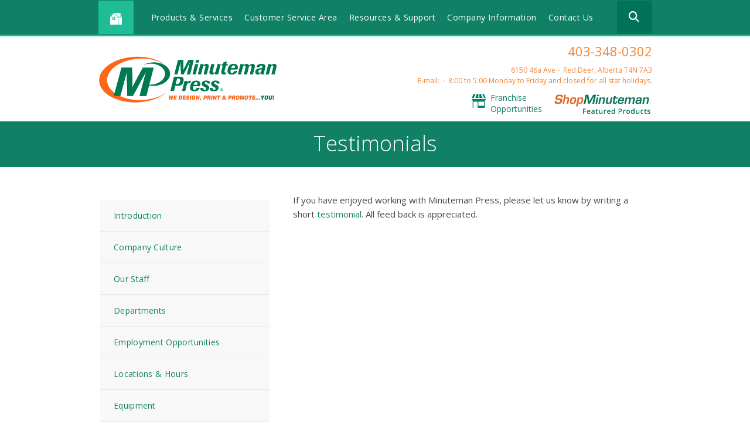

--- FILE ---
content_type: text/html; charset=UTF-8
request_url: https://red-deer10.minutemanpress.ca/companyinfo/testimonials.html
body_size: 8175
content:
<!DOCTYPE html>

<!--[if lt IE 9]><html lang="en" class="no-js lt-ie10 lt-ie9"><![endif]-->
<!--[if IE 9]><html lang="en" class="no-js is-ie9 lt-ie10"><![endif]-->
<!--[if gt IE 9]><!--><html lang="en" class="no-js"><!--<![endif]-->

<head>
  <title>Testimonials - Company Information - Minuteman Press - Printing - Copying - Red Deer, AB, T4N-6Y5</title>
    <link rel="shortcut icon" href="https://cdn.firespring.com/images/f3500cf1-fdb5-430f-a025-33bb2c67a667"/>


<!-- Meta tags -->
<meta charset="utf-8">
<meta name="viewport" content="width=device-width, initial-scale=1.0">





  <meta property="og:title" content="Testimonials - Company Information - Minuteman Press - Printing - Copying - Red Deer, AB, T4N-6Y5">
  <meta property="og:url" content="https://red-deer10.minutemanpress.ca/companyinfo/testimonials.html">
  <meta property="og:type" content="website">
        <meta name="twitter:card" content="summary">
  <meta name="twitter:title" content="Testimonials - Company Information - Minuteman Press - Printing - Copying - Red Deer, AB, T4N-6Y5">
    
  <link rel="stylesheet" href="//cdn.firespring.com/core/v2/css/stylesheet.1768639783.css">

<!-- CSS -->
      <link rel="stylesheet" href="//cdn.firespring.com/designs/mmp_store_2015/css/design.1768639783.css">
  
<!-- SlickSlider Assets -->
  
<!-- jQuery -->
<script nonce="0d0d2942e3638bbf72ba16e802b218b20a7fc699182c0131067b129284b80166" type="text/javascript">
  (function (window) {
    if (window.location !== window.top.location) {
      var handler = function () {
        window.top.location = window.location;
        return false;
      };
      window.onclick = handler;
      window.onkeypress = handler;
    }
  })(this);
</script>
  <script nonce="0d0d2942e3638bbf72ba16e802b218b20a7fc699182c0131067b129284b80166" src="//cdn.firespring.com/core/v2/js/jquery.1768639783.js"></script>

<!-- Clicky Analytics -->
    <script
    nonce="0d0d2942e3638bbf72ba16e802b218b20a7fc699182c0131067b129284b80166"
    type="text/javascript"
  >
    var firespring = { log: function () { return }, goal: function () { return } }
    var firespring_site_id = Number('109774');
    (function () {
      var s = document.createElement('script')
      s.type = 'text/javascript'
      s.async = true
      s.src = 'https://analytics.firespring.com/js';
      (document.getElementsByTagName('head')[0] || document.getElementsByTagName('body')[0]).appendChild(s)
    })()
  </script>
<!-- End Clicky Analytics --><!-- Google External Accounts -->
<script
  async
  nonce="0d0d2942e3638bbf72ba16e802b218b20a7fc699182c0131067b129284b80166"
  src="https://www.googletagmanager.com/gtag/js?id=G-PRERV6N53J"
></script>
<script nonce="0d0d2942e3638bbf72ba16e802b218b20a7fc699182c0131067b129284b80166">
  window.dataLayer = window.dataLayer || []

  function gtag () {dataLayer.push(arguments)}

  gtag('js', new Date())
    gtag('config', 'G-PRERV6N53J')
  </script>
<!-- End Google External Accounts -->

        
        
    
  

</head>

  <body class="internal ">

  
<a href="#main-content" class="hidden-visually skip-to-main">Skip to main content</a>

  <div class="site-container">

    <div class="offcanvas-container">

              <!-- BEGIN nav -->
                                                    <nav class="nav nav_primary accordian" aria-label="Primary">

    
    <ul class="nav__list nav-ul-0 accordian">
      
    <li class="nav-level-0 nav__list--parent">
      <a href="https://red-deer10.minutemanpress.ca/products-services/">Products &amp; Services</a>

      
        <ul class="nav-ul-1">
           
    <li class="nav-level-1">
      <a href="https://red-deer10.minutemanpress.ca/products-services/binders-tabs.html">Binders &amp; Tabs</a>

      
    </li>


    <li class="nav-level-1">
      <a href="https://red-deer10.minutemanpress.ca/products-services/brochures.html">Brochures</a>

      
    </li>


    <li class="nav-level-1">
      <a href="https://red-deer10.minutemanpress.ca/products-services/business-cards.html">Business Cards</a>

      
    </li>


    <li class="nav-level-1">
      <a href="https://red-deer10.minutemanpress.ca/products-services/calendars.html">Calendars</a>

      
    </li>


    <li class="nav-level-1">
      <a href="https://red-deer10.minutemanpress.ca/products-services/catalogs-journals.html">Catalogs &amp; Journals</a>

      
    </li>


    <li class="nav-level-1">
      <a href="https://red-deer10.minutemanpress.ca/products-services/custom-stamps.html">Custom Stamps</a>

      
    </li>


    <li class="nav-level-1">
      <a href="https://red-deer10.minutemanpress.ca/products-services/door-hangers.html">Door Hangers</a>

      
    </li>


    <li class="nav-level-1">
      <a href="https://red-deer10.minutemanpress.ca/products-services/direct-mail.html">Direct Mail</a>

      
    </li>


    <li class="nav-level-1">
      <a href="https://red-deer10.minutemanpress.ca/products-services/every-door-direct-mail.html">Every Door Direct Mail</a>

      
    </li>


    <li class="nav-level-1">
      <a href="https://red-deer10.minutemanpress.ca/products-services/flyers.html">Flyers</a>

      
    </li>


    <li class="nav-level-1">
      <a href="https://red-deer10.minutemanpress.ca/products-services/forms-checks.html">Forms &amp; Checks</a>

      
    </li>


    <li class="nav-level-1">
      <a href="https://red-deer10.minutemanpress.ca/products-services/greeting-cards-invitations.html">Greeting Cards &amp; Invitations</a>

      
    </li>


    <li class="nav-level-1">
      <a href="https://red-deer10.minutemanpress.ca/products-services/labels-stickers.html">Labels &amp; Stickers</a>

      
    </li>


    <li class="nav-level-1">
      <a href="https://red-deer10.minutemanpress.ca/products-services/menus.html">Menus</a>

      
    </li>


    <li class="nav-level-1">
      <a href="https://red-deer10.minutemanpress.ca/products-services/plaques-awards.html">Plaques &amp; Awards</a>

      
    </li>


    <li class="nav-level-1">
      <a href="https://red-deer10.minutemanpress.ca/products-services/postcards.html">Postcards</a>

      
    </li>


    <li class="nav-level-1">
      <a href="https://red-deer10.minutemanpress.ca/products-services/presentation-folders.html">Presentation Folders</a>

      
    </li>


    <li class="nav-level-1">
      <a href="https://red-deer10.minutemanpress.ca/products-services/promotional-products.html">Promotional Products</a>

      
    </li>


    <li class="nav-level-1">
      <a href="https://red-deer10.minutemanpress.ca/products-services/rack-cards.html">Rack Cards</a>

      
    </li>


    <li class="nav-level-1">
      <a href="https://red-deer10.minutemanpress.ca/products-services/stationery.html">Stationery</a>

      
    </li>


    <li class="nav-level-1">
      <a href="https://red-deer10.minutemanpress.ca/products-services/table-tents.html">Table Tents</a>

      
    </li>


    <li class="nav-level-1">
      <a href="https://red-deer10.minutemanpress.ca/products-services/tickets.html">Tickets</a>

      
    </li>


    <li class="nav-level-1">
      <a href="https://red-deer10.minutemanpress.ca/products-services/variable-data.html">Variable Data</a>

      
    </li>

        </ul>
      
    </li>


    <li class="nav-level-0 nav__list--parent">
      <a href="https://red-deer10.minutemanpress.ca/servicecenter/">Customer Service Area</a>

      
        <ul class="nav-ul-1">
           
    <li class="nav-level-1">
      <a href="https://red-deer10.minutemanpress.ca/servicecenter/">Introduction</a>

      
    </li>


    <li class="nav-level-1">
      <a href="https://red-deer10.minutemanpress.ca/servicecenter/estimate.html">Request An Estimate</a>

      
    </li>


    <li class="nav-level-1">
      <a href="https://red-deer10.minutemanpress.ca/servicecenter/order.html">Place A New Order</a>

      
    </li>


    <li class="nav-level-1">
      <a href="https://red-deer10.minutemanpress.ca/servicecenter/send_file.html">Send A File</a>

      
    </li>


    <li class="nav-level-1">
      <a href="https://red-deer10.minutemanpress.ca/servicecenter/view_proof.html">View A Proof</a>

      
    </li>


    <li class="nav-level-1">
      <a href="https://red-deer10.minutemanpress.ca/servicecenter/document_library.html">Document Library</a>

      
    </li>

        </ul>
      
    </li>


    <li class="nav-level-0 nav__list--parent">
      <a href="https://red-deer10.minutemanpress.ca/resources/">Resources &amp; Support</a>

      
        <ul class="nav-ul-1">
           
    <li class="nav-level-1">
      <a href="https://red-deer10.minutemanpress.ca/resources/">Introduction</a>

      
    </li>


    <li class="nav-level-1">
      <a href="https://red-deer10.minutemanpress.ca/resources/faqs.html">Frequently Asked Questions</a>

      
    </li>


    <li class="nav-level-1">
      <a href="https://red-deer10.minutemanpress.ca/resources/glossary.html">Glossary Of Terms</a>

      
    </li>

        </ul>
      
    </li>


    <li class="nav-level-0 nav__list--parent nav__list--here">
      <a href="https://red-deer10.minutemanpress.ca/companyinfo/">Company Information</a>

      
        <ul class="nav-ul-1">
           
    <li class="nav-level-1">
      <a href="https://red-deer10.minutemanpress.ca/companyinfo/">Introduction</a>

      
    </li>


    <li class="nav-level-1">
      <a href="https://red-deer10.minutemanpress.ca/companyinfo/culture.html">Company Culture</a>

      
    </li>


    <li class="nav-level-1">
      <a href="https://red-deer10.minutemanpress.ca/companyinfo/employees.html">Our Staff</a>

      
    </li>


    <li class="nav-level-1">
      <a href="https://red-deer10.minutemanpress.ca/companyinfo/departments.html">Departments</a>

      
    </li>


    <li class="nav-level-1">
      <a href="https://red-deer10.minutemanpress.ca/companyinfo/employment.html">Employment Opportunities</a>

      
    </li>


    <li class="nav-level-1">
      <a href="https://red-deer10.minutemanpress.ca/companyinfo/locations.html">Locations &amp; Hours</a>

      
    </li>


    <li class="nav-level-1">
      <a href="https://red-deer10.minutemanpress.ca/companyinfo/equipment.html">Equipment</a>

      
    </li>


    <li class="nav-level-1 nav__list--here">
      <a href="https://red-deer10.minutemanpress.ca/companyinfo/testimonials.html">Testimonials</a>

      
    </li>

        </ul>
      
    </li>


    <li class="nav-level-0">
      <a href="https://red-deer10.minutemanpress.ca/contact.html">Contact Us</a>

      
    </li>

    </ul>

    
  </nav>


                <!-- END nav -->
      
    </div><!-- end .offcanvas-container -->

          <header>


  <div class="main_nav_section">

    <div class="wrap">

      <div class="mobile_trigger">

        <i class="fa fa-bars"></i>

      </div><!-- end .mobile_trigger -->

             <div class="content-block home-button">
  <div class="collection collection--list" id="content_52b0a05eab04d4c226386245f1a3fb6c">

    

    <ul class="collection__items">

        
                                      <li class="collection-item collection-item--has-image" id="content_52b0a05eab04d4c226386245f1a3fb6c_item_7174164">
                                    <div class="collection-item__content clearfix">

                      <div id="content_6805a0e7017b3e9c40879cde090c3582_image_item_7174164"  class="collection-item-image image" style="max-width: 15px;">
    <a href="https://red-deer10.minutemanpress.ca/index.html"     itemprop="url">
    <img
        loading="lazy"
        width="15"
        height="15"
        alt="Home Icon"
        src="https://cdn.firespring.com/images/1e313020-bffc-47e2-83de-481b856b4ce4.png"
        srcset="https://cdn.firespring.com/images/1e313020-bffc-47e2-83de-481b856b4ce4.png 15w"
        itemprop="image"
                    >
    </a>

          </div>
          
          
          
        </div>
              </li>
      
    </ul>

    </div>
</div>
     
              <div class="mobile-phone">
       <div class="locations-hours locations-hours--variable">

  <div class="location location--1" itemscope itemtype="https://schema.org/Organization">

              
    <div class="location__info">

              
          <div class="location__address" itemprop="address" itemscope itemtype="https://schema.org/PostalAddress">

                          
                <div class="location-address location-address--1" itemprop="streetAddress">
                  6150 46a Ave
                </div>

                                        
                <div class="location-address location-address--2" itemprop="streetAddress">
                  Red Deer, Alberta T4N 7A3
                </div>

                          
          </div>

              
              
          <div class="location__phone">

                          
                <div class="location-phone location-phone--1">
                                      <span class="label">Phone:</span>
                                    <span class="value" itemprop="telephone" content="4033480302"><a
                        href="tel:4033480302">403-348-0302</a></span>
                </div>

                                        
                <div class="location-phone location-phone--2">
                                      <span class="label">Phone</span>
                                    <span class="value" itemprop="telephone" content="4033408500"><a
                        href="tel:4033408500">403-340-8500</a></span>
                </div>

                          
          </div>

              
              
          <div class="location__links">
            <div class="location-links-email">
                                              <span class="value"><a href="https://red-deer10.minutemanpress.ca/contact.html">E-mail:</a></span>
                          </div>
          </div>

              
              
          <div class="location__hours">
            <p>8:00 to 5:00 Monday to Friday and closed for all stat holidays.</p>
          </div>

              
    </div>
  </div>


</div>       </div>
     
                                                     <nav class="nav nav_secondary dropdown" aria-label="Secondary">

    
    <ul class="nav__list nav-ul-0 dropdown">
      
    <li class="nav-level-0 nav__list--parent">
      <a href="https://red-deer10.minutemanpress.ca/products-services/">Products &amp; Services</a>

      
        <ul class="nav-ul-1">
           
    <li class="nav-level-1">
      <a href="https://red-deer10.minutemanpress.ca/products-services/binders-tabs.html">Binders &amp; Tabs</a>

      
    </li>


    <li class="nav-level-1">
      <a href="https://red-deer10.minutemanpress.ca/products-services/brochures.html">Brochures</a>

      
    </li>


    <li class="nav-level-1">
      <a href="https://red-deer10.minutemanpress.ca/products-services/business-cards.html">Business Cards</a>

      
    </li>


    <li class="nav-level-1">
      <a href="https://red-deer10.minutemanpress.ca/products-services/calendars.html">Calendars</a>

      
    </li>


    <li class="nav-level-1">
      <a href="https://red-deer10.minutemanpress.ca/products-services/catalogs-journals.html">Catalogs &amp; Journals</a>

      
    </li>


    <li class="nav-level-1">
      <a href="https://red-deer10.minutemanpress.ca/products-services/custom-stamps.html">Custom Stamps</a>

      
    </li>


    <li class="nav-level-1">
      <a href="https://red-deer10.minutemanpress.ca/products-services/door-hangers.html">Door Hangers</a>

      
    </li>


    <li class="nav-level-1">
      <a href="https://red-deer10.minutemanpress.ca/products-services/direct-mail.html">Direct Mail</a>

      
    </li>


    <li class="nav-level-1">
      <a href="https://red-deer10.minutemanpress.ca/products-services/every-door-direct-mail.html">Every Door Direct Mail</a>

      
    </li>


    <li class="nav-level-1">
      <a href="https://red-deer10.minutemanpress.ca/products-services/flyers.html">Flyers</a>

      
    </li>


    <li class="nav-level-1">
      <a href="https://red-deer10.minutemanpress.ca/products-services/forms-checks.html">Forms &amp; Checks</a>

      
    </li>


    <li class="nav-level-1">
      <a href="https://red-deer10.minutemanpress.ca/products-services/greeting-cards-invitations.html">Greeting Cards &amp; Invitations</a>

      
    </li>


    <li class="nav-level-1">
      <a href="https://red-deer10.minutemanpress.ca/products-services/labels-stickers.html">Labels &amp; Stickers</a>

      
    </li>


    <li class="nav-level-1">
      <a href="https://red-deer10.minutemanpress.ca/products-services/menus.html">Menus</a>

      
    </li>


    <li class="nav-level-1">
      <a href="https://red-deer10.minutemanpress.ca/products-services/plaques-awards.html">Plaques &amp; Awards</a>

      
    </li>


    <li class="nav-level-1">
      <a href="https://red-deer10.minutemanpress.ca/products-services/postcards.html">Postcards</a>

      
    </li>


    <li class="nav-level-1">
      <a href="https://red-deer10.minutemanpress.ca/products-services/presentation-folders.html">Presentation Folders</a>

      
    </li>


    <li class="nav-level-1">
      <a href="https://red-deer10.minutemanpress.ca/products-services/promotional-products.html">Promotional Products</a>

      
    </li>


    <li class="nav-level-1">
      <a href="https://red-deer10.minutemanpress.ca/products-services/rack-cards.html">Rack Cards</a>

      
    </li>


    <li class="nav-level-1">
      <a href="https://red-deer10.minutemanpress.ca/products-services/stationery.html">Stationery</a>

      
    </li>


    <li class="nav-level-1">
      <a href="https://red-deer10.minutemanpress.ca/products-services/table-tents.html">Table Tents</a>

      
    </li>


    <li class="nav-level-1">
      <a href="https://red-deer10.minutemanpress.ca/products-services/tickets.html">Tickets</a>

      
    </li>


    <li class="nav-level-1">
      <a href="https://red-deer10.minutemanpress.ca/products-services/variable-data.html">Variable Data</a>

      
    </li>

        </ul>
      
    </li>


    <li class="nav-level-0 nav__list--parent">
      <a href="https://red-deer10.minutemanpress.ca/servicecenter/">Customer Service Area</a>

      
        <ul class="nav-ul-1">
           
    <li class="nav-level-1">
      <a href="https://red-deer10.minutemanpress.ca/servicecenter/">Introduction</a>

      
    </li>


    <li class="nav-level-1">
      <a href="https://red-deer10.minutemanpress.ca/servicecenter/estimate.html">Request An Estimate</a>

      
    </li>


    <li class="nav-level-1">
      <a href="https://red-deer10.minutemanpress.ca/servicecenter/order.html">Place A New Order</a>

      
    </li>


    <li class="nav-level-1">
      <a href="https://red-deer10.minutemanpress.ca/servicecenter/send_file.html">Send A File</a>

      
    </li>


    <li class="nav-level-1">
      <a href="https://red-deer10.minutemanpress.ca/servicecenter/view_proof.html">View A Proof</a>

      
    </li>


    <li class="nav-level-1">
      <a href="https://red-deer10.minutemanpress.ca/servicecenter/document_library.html">Document Library</a>

      
    </li>

        </ul>
      
    </li>


    <li class="nav-level-0 nav__list--parent">
      <a href="https://red-deer10.minutemanpress.ca/resources/">Resources &amp; Support</a>

      
        <ul class="nav-ul-1">
           
    <li class="nav-level-1">
      <a href="https://red-deer10.minutemanpress.ca/resources/">Introduction</a>

      
    </li>


    <li class="nav-level-1">
      <a href="https://red-deer10.minutemanpress.ca/resources/faqs.html">Frequently Asked Questions</a>

      
    </li>


    <li class="nav-level-1">
      <a href="https://red-deer10.minutemanpress.ca/resources/glossary.html">Glossary Of Terms</a>

      
    </li>

        </ul>
      
    </li>


    <li class="nav-level-0 nav__list--parent nav__list--here">
      <a href="https://red-deer10.minutemanpress.ca/companyinfo/">Company Information</a>

      
        <ul class="nav-ul-1">
           
    <li class="nav-level-1">
      <a href="https://red-deer10.minutemanpress.ca/companyinfo/">Introduction</a>

      
    </li>


    <li class="nav-level-1">
      <a href="https://red-deer10.minutemanpress.ca/companyinfo/culture.html">Company Culture</a>

      
    </li>


    <li class="nav-level-1">
      <a href="https://red-deer10.minutemanpress.ca/companyinfo/employees.html">Our Staff</a>

      
    </li>


    <li class="nav-level-1">
      <a href="https://red-deer10.minutemanpress.ca/companyinfo/departments.html">Departments</a>

      
    </li>


    <li class="nav-level-1">
      <a href="https://red-deer10.minutemanpress.ca/companyinfo/employment.html">Employment Opportunities</a>

      
    </li>


    <li class="nav-level-1">
      <a href="https://red-deer10.minutemanpress.ca/companyinfo/locations.html">Locations &amp; Hours</a>

      
    </li>


    <li class="nav-level-1">
      <a href="https://red-deer10.minutemanpress.ca/companyinfo/equipment.html">Equipment</a>

      
    </li>


    <li class="nav-level-1 nav__list--here">
      <a href="https://red-deer10.minutemanpress.ca/companyinfo/testimonials.html">Testimonials</a>

      
    </li>

        </ul>
      
    </li>


    <li class="nav-level-0">
      <a href="https://red-deer10.minutemanpress.ca/contact.html">Contact Us</a>

      
    </li>

    </ul>

    
  </nav>


            
                     <div class="content-block search">
  <div class="search-form search-form--ab09973c667de4720b3c8329be073fc9" role="search">

  <form class="form--inline form--inline--no-button" novalidate>
    <div class="form-row">
      <div class="form-row__controls">
        <input aria-label="Search our site" type="search" id="search-form__input--ab09973c667de4720b3c8329be073fc9" autocomplete="off">
      </div>
    </div>
  </form>

  <div id="search-form__results--ab09973c667de4720b3c8329be073fc9" class="search-form__results"></div>
    <script nonce="0d0d2942e3638bbf72ba16e802b218b20a7fc699182c0131067b129284b80166" type="text/javascript">
      var ss360Config = window.ss360Config || []
      var config = {
        style: {
          themeColor: '#333333',
          accentColor: "#000000",
          loaderType: 'circle'
        },
        searchBox: {
          selector: "#search-form__input--ab09973c667de4720b3c8329be073fc9"
        },
        tracking: {
          providers: []
        },
        siteId: "www.red-deer10.minutemanpress.ca",
        showErrors: false
      }
      if (!window.ss360Config[0]) {
        var stScript = document.createElement('script')
        stScript.type = 'text/javascript'
        stScript.async = true
        stScript.src = 'https://cdn.sitesearch360.com/v13/sitesearch360-v13.min.js'
        var entry = document.getElementsByTagName('script')[0]
        entry.parentNode.insertBefore(stScript, entry)
      }
      ss360Config.push(config)
    </script>
</div>
</div>
         
       </div><!-- end wrap -->

     </div><!-- end .main_nav_section -->

  
</header><!-- end header -->

  <div class="top_links_section">
   <!-- BEGIN .wrap -->
   <div class="wrap">
   <div class="col1">

            <div class="nav-logo"><a href="https://red-deer10.minutemanpress.ca/"><img src="https://cdn.firespring.com/images/7132b49c-dee2-41ae-86f5-df39fdad0c43.png" alt="Minuteman Press"></a></div>
     
   </div><!-- end .col1 -->

   <div class="col2">

     
    <div class="header-locations">
     <div class="locations-hours locations-hours--variable">

  <div class="location location--1" itemscope itemtype="https://schema.org/Organization">

              
    <div class="location__info">

              
          <div class="location__address" itemprop="address" itemscope itemtype="https://schema.org/PostalAddress">

                          
                <div class="location-address location-address--1" itemprop="streetAddress">
                  6150 46a Ave
                </div>

                                        
                <div class="location-address location-address--2" itemprop="streetAddress">
                  Red Deer, Alberta T4N 7A3
                </div>

                          
          </div>

              
              
          <div class="location__phone">

                          
                <div class="location-phone location-phone--1">
                                      <span class="label">Phone:</span>
                                    <span class="value" itemprop="telephone" content="4033480302"><a
                        href="tel:4033480302">403-348-0302</a></span>
                </div>

                                        
                <div class="location-phone location-phone--2">
                                      <span class="label">Phone</span>
                                    <span class="value" itemprop="telephone" content="4033408500"><a
                        href="tel:4033408500">403-340-8500</a></span>
                </div>

                          
          </div>

              
              
          <div class="location__links">
            <div class="location-links-email">
                                              <span class="value"><a href="https://red-deer10.minutemanpress.ca/contact.html">E-mail:</a></span>
                          </div>
          </div>

              
              
          <div class="location__hours">
            <p>8:00 to 5:00 Monday to Friday and closed for all stat holidays.</p>
          </div>

              
    </div>
  </div>


</div>

    </div><!-- end header-locations -->

    
      <div class="top-links-wrap">

          <div class="content-block top-links">
  <div class="collection collection--list" id="content_2f2b42d3bd56b658c5c0d7979d81ed00">

    

    <ul class="collection__items">

        
                                      <li class="collection-item collection-item--has-image" id="content_2f2b42d3bd56b658c5c0d7979d81ed00_item_7174170">
                                    <div class="collection-item__content clearfix">

                      <div id="content_6805a0e7017b3e9c40879cde090c3582_image_item_7174170"  class="collection-item-image image" style="max-width: 48px;">
    <a href="http://www.shop.minutemanpress.com/franchise/" target="_blank" rel="noopener noreferrer "    itemprop="url">
    <img
        loading="lazy"
        width="48"
        height="48"
        alt="Franchise Opportunities"
        src="https://cdn.firespring.com/images/2fabe001-9664-45e9-8207-ea439a86ddaf.png"
        srcset="https://cdn.firespring.com/images/2fabe001-9664-45e9-8207-ea439a86ddaf.png 48w"
        itemprop="image"
                    >
    </a>

          </div>
          
                      <div class="collection-item-label"><a href="http://www.shop.minutemanpress.com/franchise/" target="_blank" rel="noopener noreferrer "    itemprop="url">Franchise Opportunities</a></div>
          
          
        </div>
              </li>
      
    </ul>

    </div>
</div>
    
          <div class="content-block top-links-2">
  <div class="collection collection--list" id="content_3aa3d5bca5476474473b884764885f8f">

    

    <ul class="collection__items">

        
                                      <li class="collection-item collection-item--has-image" id="content_3aa3d5bca5476474473b884764885f8f_item_7174169">
                                    <div class="collection-item__content clearfix">

                      <div id="content_6805a0e7017b3e9c40879cde090c3582_image_item_7174169"  class="collection-item-image image" style="max-width: 309px;">
    <a href="http://www.minutemanpress.ca/print-shop/red-deer/" target="_blank" rel="noopener noreferrer "    itemprop="url">
    <img
        loading="lazy"
        width="309"
        height="64"
        alt="Shop Minuteman"
        src="https://cdn.firespring.com/images/293afc36-df6c-4a43-95ba-cf6044949f15.png"
        srcset="https://cdn.firespring.com/images/293afc36-df6c-4a43-95ba-cf6044949f15.png 309w"
        itemprop="image"
                    >
    </a>

          </div>
          
          
          
        </div>
              </li>
      
    </ul>

    </div>
</div>
    
  </div><!-- end top-links-div -->

      </div><!-- end .col2 -->
  </div>
        <!-- END .wrap -->
</div> <!-- end .top_links_section -->    
    
    <div class="masthead_section">

      <div class="wrap">

        <h2>Testimonials</h2>

      </div><!-- end .warp -->

    </div><!-- end .masthead_section -->

    <main id="main-content" class="internal">

      <div class="wrap">

          <!-- start nav -->
          
            <div class="sidebar_section">

                                                                                                  <nav class="nav nav_secondary accordian subnav" aria-label="Secondary">

    
    <ul class="nav__list nav-ul-0 accordian subnav">
      
    <li class="nav-level-0">
      <a href="https://red-deer10.minutemanpress.ca/companyinfo/">Introduction</a>

      
    </li>


    <li class="nav-level-0">
      <a href="https://red-deer10.minutemanpress.ca/companyinfo/culture.html">Company Culture</a>

      
    </li>


    <li class="nav-level-0">
      <a href="https://red-deer10.minutemanpress.ca/companyinfo/employees.html">Our Staff</a>

      
    </li>


    <li class="nav-level-0">
      <a href="https://red-deer10.minutemanpress.ca/companyinfo/departments.html">Departments</a>

      
    </li>


    <li class="nav-level-0">
      <a href="https://red-deer10.minutemanpress.ca/companyinfo/employment.html">Employment Opportunities</a>

      
    </li>


    <li class="nav-level-0">
      <a href="https://red-deer10.minutemanpress.ca/companyinfo/locations.html">Locations &amp; Hours</a>

      
    </li>


    <li class="nav-level-0">
      <a href="https://red-deer10.minutemanpress.ca/companyinfo/equipment.html">Equipment</a>

      
    </li>


    <li class="nav-level-0 nav__list--here">
      <a href="https://red-deer10.minutemanpress.ca/companyinfo/testimonials.html">Testimonials</a>

      
    </li>

    </ul>

    
  </nav>


                                <!-- end nav -->

              
              
              
              <div class="clearfix"></div>

            </div><!-- end .sidebar_section -->

          
          <div class="col" data-search-indexed="true">

                          <p>If you have enjoyed working with Minuteman Press, please let us know by writing a short <a href="http://www.red-deer10.minutemanpress.ca/companyinfo/testimonials_submit.html">testimonial</a>. All feed back is appreciated.</p>
                        <div class="clearfix"></div>
          </div><!-- end .col -->
          <div class="clearfix"></div>
        </div><!-- end .wrap -->

    </main><!-- end main -->


          <div class="quicklinks_section">
        <div class="wrap">
          <div class="content-block quicklinks-section">
  <div class="collection collection--list" id="content_574d72045eb654f4c04e48fef20b2477">

    

    <ul class="collection__items">

        
                                      <li class="collection-item collection-item--has-image" id="content_574d72045eb654f4c04e48fef20b2477_item_7172644">
                                    <div class="collection-item__content clearfix">

                      <div id="content_6805a0e7017b3e9c40879cde090c3582_image_item_7172644"  class="collection-item-image image" style="max-width: 48px;">
    <a href="https://red-deer10.minutemanpress.ca/servicecenter/send_file.html"     itemprop="url">
    <img
        loading="lazy"
        width="48"
        height="48"
        alt="Send A File"
        src="https://cdn.firespring.com/images/532e1674-6ef4-42b9-acb2-051d9032f505.png"
        srcset="https://cdn.firespring.com/images/532e1674-6ef4-42b9-acb2-051d9032f505.png 48w"
        itemprop="image"
                    >
    </a>

          </div>
          
                      <div class="collection-item-label"><a href="https://red-deer10.minutemanpress.ca/servicecenter/send_file.html"     itemprop="url">Send A File</a></div>
          
          
        </div>
              </li>
                                          <li class="collection-item collection-item--has-image" id="content_574d72045eb654f4c04e48fef20b2477_item_7172645">
                                    <div class="collection-item__content clearfix">

                      <div id="content_6805a0e7017b3e9c40879cde090c3582_image_item_7172645"  class="collection-item-image image" style="max-width: 48px;">
    <a href="https://red-deer10.minutemanpress.ca/servicecenter/estimate.html"     itemprop="url">
    <img
        loading="lazy"
        width="48"
        height="48"
        alt="Request An Estimate"
        src="https://cdn.firespring.com/images/c65d3160-1adc-4cef-817d-759c01dd4569.png"
        srcset="https://cdn.firespring.com/images/c65d3160-1adc-4cef-817d-759c01dd4569.png 48w"
        itemprop="image"
                    >
    </a>

          </div>
          
                      <div class="collection-item-label"><a href="https://red-deer10.minutemanpress.ca/servicecenter/estimate.html"     itemprop="url">Request An Estimate</a></div>
          
          
        </div>
              </li>
                                          <li class="collection-item collection-item--has-image" id="content_574d72045eb654f4c04e48fef20b2477_item_7172646">
                                    <div class="collection-item__content clearfix">

                      <div id="content_6805a0e7017b3e9c40879cde090c3582_image_item_7172646"  class="collection-item-image image" style="max-width: 48px;">
    <a href="https://red-deer10.minutemanpress.ca/servicecenter/order.html"     itemprop="url">
    <img
        loading="lazy"
        width="48"
        height="48"
        alt="Place An Order"
        src="https://cdn.firespring.com/images/825ebc5a-fdd7-4ec9-9e25-10836ea0970e.png"
        srcset="https://cdn.firespring.com/images/825ebc5a-fdd7-4ec9-9e25-10836ea0970e.png 48w"
        itemprop="image"
                    >
    </a>

          </div>
          
                      <div class="collection-item-label"><a href="https://red-deer10.minutemanpress.ca/servicecenter/order.html"     itemprop="url">Place An Order</a></div>
          
          
        </div>
              </li>
                                          <li class="collection-item collection-item--has-image" id="content_574d72045eb654f4c04e48fef20b2477_item_7172647">
                                    <div class="collection-item__content clearfix">

                      <div id="content_6805a0e7017b3e9c40879cde090c3582_image_item_7172647"  class="collection-item-image image" style="max-width: 48px;">
    <a href="https://red-deer10.minutemanpress.ca/customer_portal/login.html"     itemprop="url">
    <img
        loading="lazy"
        width="48"
        height="48"
        alt="Customer Login"
        src="https://cdn.firespring.com/images/11424520-d1d9-47b5-8ac4-b566fc48fd21.png"
        srcset="https://cdn.firespring.com/images/11424520-d1d9-47b5-8ac4-b566fc48fd21.png 48w"
        itemprop="image"
                    >
    </a>

          </div>
          
                      <div class="collection-item-label"><a href="https://red-deer10.minutemanpress.ca/customer_portal/login.html"     itemprop="url">Customer Login</a></div>
          
          
        </div>
              </li>
                                          <li class="collection-item collection-item--has-image" id="content_574d72045eb654f4c04e48fef20b2477_item_7172648">
                                    <div class="collection-item__content clearfix">

                      <div id="content_6805a0e7017b3e9c40879cde090c3582_image_item_7172648"  class="collection-item-image image sb-padding-none" style="max-width: 347px;">
    <a href="https://red-deer10.minutemanpress.ca/products_services/mmpress.html"     itemprop="url">
    <img
        loading="lazy"
        width="347"
        height="347"
        alt="Mailing Services"
        src="https://cdn.firespring.com/images/801931d4-0262-422d-bc42-fad8eea2b30a.png" class="sb-border-none"
        srcset="https://cdn.firespring.com/images/801931d4-0262-422d-bc42-fad8eea2b30a.png 347w"
        itemprop="image"
                    >
    </a>

          </div>
          
                      <div class="collection-item-label"><a href="https://red-deer10.minutemanpress.ca/products_services/mmpress.html"     itemprop="url">Mailing Services</a></div>
          
          
        </div>
              </li>
                                          <li class="collection-item collection-item--has-image" id="content_574d72045eb654f4c04e48fef20b2477_item_9251838">
                                    <div class="collection-item__content clearfix">

                      <div id="content_6805a0e7017b3e9c40879cde090c3582_image_item_9251838"  class="collection-item-image image" style="max-width: 347px;">
    <a href="http://www.imprintableclothes.com/mmpreddeer" target="_blank" rel="noopener noreferrer "    itemprop="url">
    <img
        loading="lazy"
        width="347"
        height="347"
        alt="Clothing - Hats"
        src="https://cdn.firespring.com/images/43fd9b91-5277-4f56-aeda-cdffff9b81f2.png"
        srcset="https://cdn.firespring.com/images/43fd9b91-5277-4f56-aeda-cdffff9b81f2.png 347w"
        itemprop="image"
                    >
    </a>

          </div>
          
                      <div class="collection-item-label"><a href="http://www.imprintableclothes.com/mmpreddeer" target="_blank" rel="noopener noreferrer "    itemprop="url">Clothing - Hats</a></div>
          
          
        </div>
              </li>
                            <li class="collection-item" id="content_574d72045eb654f4c04e48fef20b2477_item_9255636">
                                    <div class="collection-item__content">

          
                      <div class="collection-item-label"><a href="http://www.vtex.ca/" target="_blank" rel="noopener noreferrer "    itemprop="url">Banner Stands &amp; Flags</a></div>
          
          
        </div>
              </li>
                            <li class="collection-item" id="content_574d72045eb654f4c04e48fef20b2477_item_11164362">
                                    <div class="collection-item__content">

          
                      <div class="collection-item-label"><a href="https://mmpreddeer.espwebsite.com/"     itemprop="url">Promotional Products</a></div>
          
          
        </div>
              </li>
      
    </ul>

    </div>
</div>
        </div><!-- end .wrap -->
      </div><!-- end .quicklinks_section -->
    

          <footer>
  <div class="wrap">

    <div class="col-logo">
              <div class="nav-logo">
          <a href="https://red-deer10.minutemanpress.ca/"><img src="https://cdn.firespring.com/images/8db9e83e-c267-4e79-8351-913ac8eb975f.png" alt="Minuteman Press"></a>
        </div>
          </div><!-- end .col -->

    <div class="col">
              <div class="content-block col-1">
  <h4>Company</h4>

        <div class="collection collection--list" id="content_91de706b6f8481857f634f3f23f04f1f">

    

    <ul class="collection__items">

        
                        <li class="collection-item" id="content_91de706b6f8481857f634f3f23f04f1f_item_7174153">
                                    <div class="collection-item__content">

          
                      <div class="collection-item-label"><a href="https://red-deer10.minutemanpress.ca/companyinfo/employees.html"     itemprop="url">Meet the Team</a></div>
          
          
        </div>
              </li>
                            <li class="collection-item" id="content_91de706b6f8481857f634f3f23f04f1f_item_7174154">
                                    <div class="collection-item__content">

          
                      <div class="collection-item-label"><a href="https://red-deer10.minutemanpress.ca/companyinfo/employment.html"     itemprop="url">Careers</a></div>
          
          
        </div>
              </li>
                            <li class="collection-item" id="content_91de706b6f8481857f634f3f23f04f1f_item_7174155">
                                    <div class="collection-item__content">

          
                      <div class="collection-item-label"><a href="http://www.shop.minutemanpress.com/franchise/" target="_blank" rel="noopener noreferrer "    itemprop="url">Start a Franchise</a></div>
          
          
        </div>
              </li>
      
    </ul>

    </div>
</div>
          </div><!-- end .col -->
    <div class="col">
              <div class="content-block col-2">
  <h4>Service</h4>

        <div class="collection collection--list" id="content_a25d58798ecbf32c9f12ee6b6da6d877">

    

    <ul class="collection__items">

        
                        <li class="collection-item" id="content_a25d58798ecbf32c9f12ee6b6da6d877_item_7174156">
                                    <div class="collection-item__content">

          
                      <div class="collection-item-label"><a href="https://red-deer10.minutemanpress.ca/servicecenter/estimate.html"     itemprop="url">Request an Estimate</a></div>
          
          
        </div>
              </li>
                            <li class="collection-item" id="content_a25d58798ecbf32c9f12ee6b6da6d877_item_7174157">
                                    <div class="collection-item__content">

          
                      <div class="collection-item-label"><a href="https://red-deer10.minutemanpress.ca/servicecenter/order.html"     itemprop="url">Place an Order</a></div>
          
          
        </div>
              </li>
                            <li class="collection-item" id="content_a25d58798ecbf32c9f12ee6b6da6d877_item_7174158">
                                    <div class="collection-item__content">

          
                      <div class="collection-item-label"><a href="https://red-deer10.minutemanpress.ca/servicecenter/send_file.html"     itemprop="url">Send a File</a></div>
          
          
        </div>
              </li>
      
    </ul>

    </div>
</div>
          </div><!-- end .col -->
    <div class="col">
              <div class="content-block col-3">
  <h4>Products</h4>

        <div class="collection collection--list" id="content_138536676a3252321164b1ff01bd0b7b">

    

    <ul class="collection__items">

        
                        <li class="collection-item" id="content_138536676a3252321164b1ff01bd0b7b_item_7174159">
                                    <div class="collection-item__content">

          
                      <div class="collection-item-label"><a href="https://red-deer10.minutemanpress.ca/products-services/business-cards.html"     itemprop="url">Business Cards</a></div>
          
          
        </div>
              </li>
                            <li class="collection-item" id="content_138536676a3252321164b1ff01bd0b7b_item_7174160">
                                    <div class="collection-item__content">

          
                      <div class="collection-item-label"><a href="https://red-deer10.minutemanpress.ca/products-services/flyers.html"     itemprop="url">Flyers</a></div>
          
          
        </div>
              </li>
                            <li class="collection-item" id="content_138536676a3252321164b1ff01bd0b7b_item_7174161">
                                    <div class="collection-item__content">

          
                      <div class="collection-item-label"><a href="https://red-deer10.minutemanpress.ca/products-services/brochures.html"     itemprop="url">Brochures</a></div>
          
          
        </div>
              </li>
                            <li class="collection-item" id="content_138536676a3252321164b1ff01bd0b7b_item_7174162">
                                    <div class="collection-item__content">

          
                      <div class="collection-item-label"><a href="https://red-deer10.minutemanpress.ca/products-services/postcards.html"     itemprop="url">Postcards</a></div>
          
          
        </div>
              </li>
                            <li class="collection-item" id="content_138536676a3252321164b1ff01bd0b7b_item_7174163">
                                    <div class="collection-item__content">

          
                      <div class="collection-item-label"><a href="https://red-deer10.minutemanpress.ca/products-services/index.html"     itemprop="url">See All</a></div>
          
          
        </div>
              </li>
      
    </ul>

    </div>
</div>
          </div><!-- end .col -->

    <!-- BEGIN .col-info -->
    <div class="col-info">

      <div class="social_info">
                  <div class="content-block social-media">
  <div class="collection collection--list" id="content_9546215ef594fef984721fedaecdf548">

    

    <ul class="collection__items">

        
                                      <li class="collection-item collection-item--has-image" id="content_9546215ef594fef984721fedaecdf548_item_7174171">
                                    <div class="collection-item__content clearfix">

                      <div id="content_6805a0e7017b3e9c40879cde090c3582_image_item_7174171"  class="collection-item-image image" style="max-width: 31px;">
    <a href="https://www.facebook.com/mmpressca/" target="_blank" rel="noopener noreferrer "    itemprop="url">
    <img
        loading="lazy"
        width="31"
        height="30"
        alt="Facebook"
        src="https://cdn.firespring.com/images/8cb1d4b2-5494-440d-9f3c-8b9d9b777e86.png"
        srcset="https://cdn.firespring.com/images/8cb1d4b2-5494-440d-9f3c-8b9d9b777e86.png 31w"
        itemprop="image"
                    >
    </a>

          </div>
          
          
          
        </div>
              </li>
                                          <li class="collection-item collection-item--has-image" id="content_9546215ef594fef984721fedaecdf548_item_7174173">
                                    <div class="collection-item__content clearfix">

                      <div id="content_6805a0e7017b3e9c40879cde090c3582_image_item_7174173"  class="collection-item-image image" style="max-width: 31px;">
    <a href="https://www.linkedin.com/in/dan-murias-16374b22?trk=nav_responsive_tab_profile" target="_blank" rel="noopener noreferrer "    itemprop="url">
    <img
        loading="lazy"
        width="31"
        height="30"
        alt="LinkedIn"
        src="https://cdn.firespring.com/images/0f03d185-af88-4852-ba98-70cfac690dac.png"
        srcset="https://cdn.firespring.com/images/0f03d185-af88-4852-ba98-70cfac690dac.png 31w"
        itemprop="image"
                    >
    </a>

          </div>
          
                      <div class="collection-item-label"><a href="https://www.linkedin.com/in/dan-murias-16374b22?trk=nav_responsive_tab_profile" target="_blank" rel="noopener noreferrer "    itemprop="url">LinkedIn</a></div>
          
          
        </div>
              </li>
                                          <li class="collection-item collection-item--has-image" id="content_9546215ef594fef984721fedaecdf548_item_7174177">
                                    <div class="collection-item__content clearfix">

                      <div id="content_6805a0e7017b3e9c40879cde090c3582_image_item_7174177"  class="collection-item-image image" style="max-width: 27px;">
    <a href="https://plus.google.com/101290870219064795300/about" target="_blank" rel="noopener noreferrer "    itemprop="url">
    <img
        loading="lazy"
        width="27"
        height="27"
        alt="Google Plus"
        src="https://cdn.firespring.com/images/4c915427-2c52-4a17-9a1c-0cd0f523b508.png"
        srcset="https://cdn.firespring.com/images/4c915427-2c52-4a17-9a1c-0cd0f523b508.png 27w"
        itemprop="image"
                    >
    </a>

          </div>
          
                      <div class="collection-item-label"><a href="https://plus.google.com/101290870219064795300/about" target="_blank" rel="noopener noreferrer "    itemprop="url">Google Plus</a></div>
          
          
        </div>
              </li>
                                          <li class="collection-item collection-item--has-image" id="content_9546215ef594fef984721fedaecdf548_item_7174179">
                                    <div class="collection-item__content clearfix">

                      <div id="content_6805a0e7017b3e9c40879cde090c3582_image_item_7174179"  class="collection-item-image image" style="max-width: 18px;">
    <a href="https://www.google.ca/maps/place/Minuteman+Press+Red+Deer/@52.284711,-113.800838,15z/data=!4m2!3m1!1s0x0:0xdfed9dd2d5d4a9f4" target="_blank" rel="noopener noreferrer "    itemprop="url">
    <img
        loading="lazy"
        width="18"
        height="27"
        alt="Maps"
        src="https://cdn.firespring.com/images/c93eb995-8909-4110-ad60-d5e83bede245.png"
        srcset="https://cdn.firespring.com/images/c93eb995-8909-4110-ad60-d5e83bede245.png 18w"
        itemprop="image"
                    >
    </a>

          </div>
          
                      <div class="collection-item-label"><a href="https://www.google.ca/maps/place/Minuteman+Press+Red+Deer/@52.284711,-113.800838,15z/data=!4m2!3m1!1s0x0:0xdfed9dd2d5d4a9f4" target="_blank" rel="noopener noreferrer "    itemprop="url">Maps</a></div>
          
          
        </div>
              </li>
      
    </ul>

    </div>
</div>
        
        <div class="location_section">
          <div class="locations-hours locations-hours--variable">

  <div class="location location--1" itemscope itemtype="https://schema.org/Organization">

              
    <div class="location__info">

              
          <div class="location__address" itemprop="address" itemscope itemtype="https://schema.org/PostalAddress">

                          
                <div class="location-address location-address--1" itemprop="streetAddress">
                  6150 46a Ave
                </div>

                                        
                <div class="location-address location-address--2" itemprop="streetAddress">
                  Red Deer, Alberta T4N 7A3
                </div>

                          
          </div>

              
              
          <div class="location__phone">

                          
                <div class="location-phone location-phone--1">
                                      <span class="label">Phone:</span>
                                    <span class="value" itemprop="telephone" content="4033480302"><a
                        href="tel:4033480302">403-348-0302</a></span>
                </div>

                                        
                <div class="location-phone location-phone--2">
                                      <span class="label">Phone</span>
                                    <span class="value" itemprop="telephone" content="4033408500"><a
                        href="tel:4033408500">403-340-8500</a></span>
                </div>

                          
          </div>

              
              
          <div class="location__links">
            <div class="location-links-email">
                                              <span class="value"><a href="https://red-deer10.minutemanpress.ca/contact.html">E-mail:</a></span>
                          </div>
          </div>

              
              
          <div class="location__hours">
            <p>8:00 to 5:00 Monday to Friday and closed for all stat holidays.</p>
          </div>

              
    </div>
  </div>


</div>            
                      <div class="policy-links">
              <div class="policy-link policy-link--privacy-hard">
                <a href="/privacy_policy.html">Privacy Policy</a>
              </div>
            </div>
          

          Copyright &copy; Minuteman Press 2026
        </div><!-- end .location -->

      </div><!-- end .social_info -->
    </div>
    <!-- END .col-info -->

  </div><!-- end .wrap -->
</footer><!-- end footer -->

    
  </div><!-- end .site-container -->


  



  <script nonce="0d0d2942e3638bbf72ba16e802b218b20a7fc699182c0131067b129284b80166" src="//cdn.firespring.com/core/v2/js/footer_scripts.1768639783.js"></script>

<script nonce="0d0d2942e3638bbf72ba16e802b218b20a7fc699182c0131067b129284b80166">
  (function(h,o,u,n,d) {
    h=h[d]=h[d]||{q:[],onReady:function(c){h.q.push(c)}}
    d=o.createElement(u);d.async=1;d.src=n
    n=o.getElementsByTagName(u)[0];n.parentNode.insertBefore(d,n)
  })(window,document,'script','https://www.datadoghq-browser-agent.com/us1/v6/datadog-rum.js','DD_RUM')

  // regex patterns to identify known bot instances:
  let botPattern = "(googlebot\/|bot|Googlebot-Mobile|Googlebot-Image|Google favicon|Mediapartners-Google|bingbot|slurp|java|wget|curl|Commons-HttpClient|Python-urllib|libwww|httpunit|nutch|phpcrawl|msnbot|jyxobot|FAST-WebCrawler|FAST Enterprise Crawler|biglotron|teoma|convera|seekbot|gigablast|exabot|ngbot|ia_archiver|GingerCrawler|webmon |httrack|webcrawler|grub.org|UsineNouvelleCrawler|antibot|netresearchserver|speedy|fluffy|bibnum.bnf|findlink|msrbot|panscient|yacybot|AISearchBot|IOI|ips-agent|tagoobot|MJ12bot|dotbot|woriobot|yanga|buzzbot|mlbot|yandexbot|purebot|Linguee Bot|Voyager|CyberPatrol|voilabot|baiduspider|citeseerxbot|spbot|twengabot|postrank|turnitinbot|scribdbot|page2rss|sitebot|linkdex|Adidxbot|blekkobot|ezooms|dotbot|Mail.RU_Bot|discobot|heritrix|findthatfile|europarchive.org|NerdByNature.Bot|sistrix crawler|ahrefsbot|Aboundex|domaincrawler|wbsearchbot|summify|ccbot|edisterbot|seznambot|ec2linkfinder|gslfbot|aihitbot|intelium_bot|facebookexternalhit|yeti|RetrevoPageAnalyzer|lb-spider|sogou|lssbot|careerbot|wotbox|wocbot|ichiro|DuckDuckBot|lssrocketcrawler|drupact|webcompanycrawler|acoonbot|openindexspider|gnam gnam spider|web-archive-net.com.bot|backlinkcrawler|coccoc|integromedb|content crawler spider|toplistbot|seokicks-robot|it2media-domain-crawler|ip-web-crawler.com|siteexplorer.info|elisabot|proximic|changedetection|blexbot|arabot|WeSEE:Search|niki-bot|CrystalSemanticsBot|rogerbot|360Spider|psbot|InterfaxScanBot|Lipperhey SEO Service|CC Metadata Scaper|g00g1e.net|GrapeshotCrawler|urlappendbot|brainobot|fr-crawler|binlar|SimpleCrawler|Livelapbot|Twitterbot|cXensebot|smtbot|bnf.fr_bot|A6-Indexer|ADmantX|Facebot|Twitterbot|OrangeBot|memorybot|AdvBot|MegaIndex|SemanticScholarBot|ltx71|nerdybot|xovibot|BUbiNG|Qwantify|archive.org_bot|Applebot|TweetmemeBot|crawler4j|findxbot|SemrushBot|yoozBot|lipperhey|y!j-asr|Domain Re-Animator Bot|AddThis)";

  let regex = new RegExp(botPattern, 'i');

  // define var conditionalSampleRate as 0 if the userAgent matches a pattern in botPatterns
  // otherwise, define conditionalSampleRate as 100
  let conditionalSampleRate = regex.test(navigator.userAgent) ? 0 : 10;
  window.DD_RUM.onReady(function() {
    window.DD_RUM.init({
      applicationId: 'a1c5469d-ab6f-4740-b889-5955b6c24e72',
      clientToken: 'pub9ae25d27d775da672cae8a79ec522337',
      site: 'datadoghq.com',
      service: 'fdp',
      env: 'production',
      sessionSampleRate: conditionalSampleRate,
      sessionReplaySampleRate: 0,
      defaultPrivacyLevel: 'mask',
      trackUserInteractions: true,
      trackResources: true,
      trackLongTasks: 1,
      traceContextInjection: 'sampled'
    });
  });
</script>

  <script nonce="0d0d2942e3638bbf72ba16e802b218b20a7fc699182c0131067b129284b80166" src="https://cdn.firespring.com/core/v2/js/fireSlider/velocity.min.js"></script>
  <script nonce="0d0d2942e3638bbf72ba16e802b218b20a7fc699182c0131067b129284b80166" src="https://cdn.firespring.com/core/v2/js/fireSlider/jquery.fireSlider.velocity.js"></script>
        <script type="application/javascript" nonce="0d0d2942e3638bbf72ba16e802b218b20a7fc699182c0131067b129284b80166">
      $(document).ready(() => {
        var noneEffect = function(element, options) {
          element.velocity({translateX: [(options.nextPos + '%'), (options.currPos + '%')]}, {duration: 0, queue: options.effect, easing: [0]});
        }
        fireSlider.prototype.Effects.register('none', noneEffect);
      })
    </script>
  

  <noscript><p><img
        alt="Firespring Analytics"
        width="1"
        height="1"
        src="https://analytics.firespring.com//109774.gif"
      /></p></noscript>
          <script nonce="0d0d2942e3638bbf72ba16e802b218b20a7fc699182c0131067b129284b80166" src="//cdn.firespring.com/designs/mmp_store_2015/js/c507dc8250ff280c817dbcdc0476052f20029161.1768639783.js" type="text/javascript"></script>
        </body>


</html>